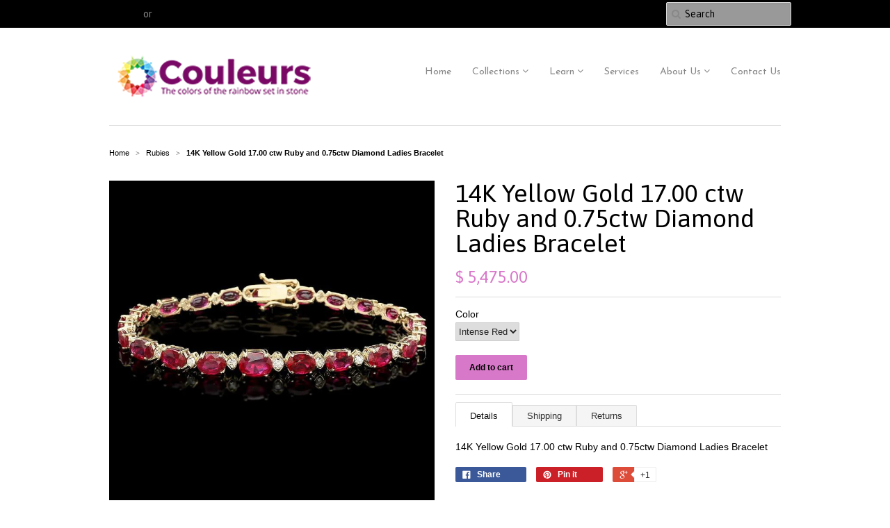

--- FILE ---
content_type: text/html; charset=utf-8
request_url: https://www.couleursjewelry.com/collections/rubies/products/14k-yellow-gold-17-00-ctw-ruby-and-0-75ctw-diamond-ladies-bracelet
body_size: 16338
content:
<!doctype html>
<!--[if lt IE 7]><html class="no-js ie6 oldie" lang="en"><![endif]-->
<!--[if IE 7]><html class="no-js ie7 oldie" lang="en"><![endif]-->
<!--[if IE 8]><html class="no-js ie8 oldie" lang="en"><![endif]-->
<!--[if gt IE 8]><!--><html class="no-js" lang="en"><!--<![endif]-->
<head>

  <link rel="shortcut icon" href="//www.couleursjewelry.com/cdn/shop/t/2/assets/favicon.png?v=134857372630641413111435680563" type="image/png" />
  <meta charset="utf-8">
  <!--[if IE]><meta http-equiv='X-UA-Compatible' content='IE=edge,chrome=1'><![endif]-->

  
    <link rel="shortcut icon" href="//www.couleursjewelry.com/cdn/shop/t/2/assets/favicon.png?v=134857372630641413111435680563" type="image/png" />
  

  <title>
  14K Yellow Gold 17.00 ctw Ruby and 0.75ctw Diamond Ladies Bracelet &ndash; Couleurs
  </title>

  
  <meta name="description" content="14K Yellow Gold 17.00 ctw Ruby and 0.75ctw Diamond Ladies Bracelet" />
  

  <meta name="viewport" content="width=device-width, initial-scale=1.0" />

  <link rel="canonical" href="https://www.couleursjewelry.com/products/14k-yellow-gold-17-00-ctw-ruby-and-0-75ctw-diamond-ladies-bracelet" />

  


  <meta property="og:type" content="product" />
  <meta property="og:title" content="14K Yellow Gold 17.00 ctw Ruby and 0.75ctw Diamond Ladies Bracelet" />
  
  <meta property="og:image" content="http://www.couleursjewelry.com/cdn/shop/products/14k_Gold_17ct_Ruby_0.75ct_Diamond_Bracelet-1_grande.jpg?v=1447858580" />
  <meta property="og:image:secure_url" content="https://www.couleursjewelry.com/cdn/shop/products/14k_Gold_17ct_Ruby_0.75ct_Diamond_Bracelet-1_grande.jpg?v=1447858580" />
  
  <meta property="og:image" content="http://www.couleursjewelry.com/cdn/shop/products/14k_Gold_17ct_Ruby_0.75ct_Diamond_Bracelet-2_grande.jpg?v=1447858581" />
  <meta property="og:image:secure_url" content="https://www.couleursjewelry.com/cdn/shop/products/14k_Gold_17ct_Ruby_0.75ct_Diamond_Bracelet-2_grande.jpg?v=1447858581" />
  
  <meta property="og:price:amount" content="5,475.00" />
  <meta property="og:price:currency" content="USD" />



<meta property="og:description" content="14K Yellow Gold 17.00 ctw Ruby and 0.75ctw Diamond Ladies Bracelet" />

<meta property="og:url" content="https://www.couleursjewelry.com/products/14k-yellow-gold-17-00-ctw-ruby-and-0-75ctw-diamond-ladies-bracelet" />
<meta property="og:site_name" content="Couleurs" />

  

<meta name="twitter:card" content="summary" />


  <meta name="twitter:title" content="14K Yellow Gold 17.00 ctw Ruby and 0.75ctw Diamond Ladies Bracelet" />
  <meta name="twitter:description" content="14K Yellow Gold 17.00 ctw Ruby and 0.75ctw Diamond Ladies Bracelet" />
  <meta name="twitter:image" content="http://www.couleursjewelry.com/cdn/shop/products/14k_Gold_17ct_Ruby_0.75ct_Diamond_Bracelet-1_medium.jpg?v=1447858580" />


  <link href="//www.couleursjewelry.com/cdn/shop/t/2/assets/styles.scss.css?v=156001646082699202211723443219" rel="stylesheet" type="text/css" media="all" />
  <link href="//www.couleursjewelry.com/cdn/s/global/social/social-icons.css" rel="stylesheet" type="text/css" media="all" />
  <link href="//netdna.bootstrapcdn.com/font-awesome/4.0.3/css/font-awesome.css" rel="stylesheet" type="text/css" media="all" />
  
    <link rel="stylesheet" type="text/css" href="//fonts.googleapis.com/css?family=Asap:300,400,700">
  
  
    <link rel="stylesheet" type="text/css" href="//fonts.googleapis.com/css?family=Josefin+Sans:300,400,700">
  
  <script src="//www.couleursjewelry.com/cdn/shop/t/2/assets/html5shiv.js?v=107268875627107148941435513102" type="text/javascript"></script>

  <script>window.performance && window.performance.mark && window.performance.mark('shopify.content_for_header.start');</script><meta id="shopify-digital-wallet" name="shopify-digital-wallet" content="/9084314/digital_wallets/dialog">
<meta name="shopify-checkout-api-token" content="5df24303effb05b89fa35d40f75b9276">
<link rel="alternate" type="application/json+oembed" href="https://www.couleursjewelry.com/products/14k-yellow-gold-17-00-ctw-ruby-and-0-75ctw-diamond-ladies-bracelet.oembed">
<script async="async" src="/checkouts/internal/preloads.js?locale=en-US"></script>
<link rel="preconnect" href="https://shop.app" crossorigin="anonymous">
<script async="async" src="https://shop.app/checkouts/internal/preloads.js?locale=en-US&shop_id=9084314" crossorigin="anonymous"></script>
<script id="apple-pay-shop-capabilities" type="application/json">{"shopId":9084314,"countryCode":"US","currencyCode":"USD","merchantCapabilities":["supports3DS"],"merchantId":"gid:\/\/shopify\/Shop\/9084314","merchantName":"Couleurs","requiredBillingContactFields":["postalAddress","email"],"requiredShippingContactFields":["postalAddress","email"],"shippingType":"shipping","supportedNetworks":["visa","masterCard","amex","discover","elo","jcb"],"total":{"type":"pending","label":"Couleurs","amount":"1.00"},"shopifyPaymentsEnabled":true,"supportsSubscriptions":true}</script>
<script id="shopify-features" type="application/json">{"accessToken":"5df24303effb05b89fa35d40f75b9276","betas":["rich-media-storefront-analytics"],"domain":"www.couleursjewelry.com","predictiveSearch":true,"shopId":9084314,"locale":"en"}</script>
<script>var Shopify = Shopify || {};
Shopify.shop = "couleurs-jewelry-and-gemstones.myshopify.com";
Shopify.locale = "en";
Shopify.currency = {"active":"USD","rate":"1.0"};
Shopify.country = "US";
Shopify.theme = {"name":"Minimal","id":41800963,"schema_name":null,"schema_version":null,"theme_store_id":380,"role":"main"};
Shopify.theme.handle = "null";
Shopify.theme.style = {"id":null,"handle":null};
Shopify.cdnHost = "www.couleursjewelry.com/cdn";
Shopify.routes = Shopify.routes || {};
Shopify.routes.root = "/";</script>
<script type="module">!function(o){(o.Shopify=o.Shopify||{}).modules=!0}(window);</script>
<script>!function(o){function n(){var o=[];function n(){o.push(Array.prototype.slice.apply(arguments))}return n.q=o,n}var t=o.Shopify=o.Shopify||{};t.loadFeatures=n(),t.autoloadFeatures=n()}(window);</script>
<script>
  window.ShopifyPay = window.ShopifyPay || {};
  window.ShopifyPay.apiHost = "shop.app\/pay";
  window.ShopifyPay.redirectState = null;
</script>
<script id="shop-js-analytics" type="application/json">{"pageType":"product"}</script>
<script defer="defer" async type="module" src="//www.couleursjewelry.com/cdn/shopifycloud/shop-js/modules/v2/client.init-shop-cart-sync_BN7fPSNr.en.esm.js"></script>
<script defer="defer" async type="module" src="//www.couleursjewelry.com/cdn/shopifycloud/shop-js/modules/v2/chunk.common_Cbph3Kss.esm.js"></script>
<script defer="defer" async type="module" src="//www.couleursjewelry.com/cdn/shopifycloud/shop-js/modules/v2/chunk.modal_DKumMAJ1.esm.js"></script>
<script type="module">
  await import("//www.couleursjewelry.com/cdn/shopifycloud/shop-js/modules/v2/client.init-shop-cart-sync_BN7fPSNr.en.esm.js");
await import("//www.couleursjewelry.com/cdn/shopifycloud/shop-js/modules/v2/chunk.common_Cbph3Kss.esm.js");
await import("//www.couleursjewelry.com/cdn/shopifycloud/shop-js/modules/v2/chunk.modal_DKumMAJ1.esm.js");

  window.Shopify.SignInWithShop?.initShopCartSync?.({"fedCMEnabled":true,"windoidEnabled":true});

</script>
<script>
  window.Shopify = window.Shopify || {};
  if (!window.Shopify.featureAssets) window.Shopify.featureAssets = {};
  window.Shopify.featureAssets['shop-js'] = {"shop-cart-sync":["modules/v2/client.shop-cart-sync_CJVUk8Jm.en.esm.js","modules/v2/chunk.common_Cbph3Kss.esm.js","modules/v2/chunk.modal_DKumMAJ1.esm.js"],"init-fed-cm":["modules/v2/client.init-fed-cm_7Fvt41F4.en.esm.js","modules/v2/chunk.common_Cbph3Kss.esm.js","modules/v2/chunk.modal_DKumMAJ1.esm.js"],"init-shop-email-lookup-coordinator":["modules/v2/client.init-shop-email-lookup-coordinator_Cc088_bR.en.esm.js","modules/v2/chunk.common_Cbph3Kss.esm.js","modules/v2/chunk.modal_DKumMAJ1.esm.js"],"init-windoid":["modules/v2/client.init-windoid_hPopwJRj.en.esm.js","modules/v2/chunk.common_Cbph3Kss.esm.js","modules/v2/chunk.modal_DKumMAJ1.esm.js"],"shop-button":["modules/v2/client.shop-button_B0jaPSNF.en.esm.js","modules/v2/chunk.common_Cbph3Kss.esm.js","modules/v2/chunk.modal_DKumMAJ1.esm.js"],"shop-cash-offers":["modules/v2/client.shop-cash-offers_DPIskqss.en.esm.js","modules/v2/chunk.common_Cbph3Kss.esm.js","modules/v2/chunk.modal_DKumMAJ1.esm.js"],"shop-toast-manager":["modules/v2/client.shop-toast-manager_CK7RT69O.en.esm.js","modules/v2/chunk.common_Cbph3Kss.esm.js","modules/v2/chunk.modal_DKumMAJ1.esm.js"],"init-shop-cart-sync":["modules/v2/client.init-shop-cart-sync_BN7fPSNr.en.esm.js","modules/v2/chunk.common_Cbph3Kss.esm.js","modules/v2/chunk.modal_DKumMAJ1.esm.js"],"init-customer-accounts-sign-up":["modules/v2/client.init-customer-accounts-sign-up_CfPf4CXf.en.esm.js","modules/v2/client.shop-login-button_DeIztwXF.en.esm.js","modules/v2/chunk.common_Cbph3Kss.esm.js","modules/v2/chunk.modal_DKumMAJ1.esm.js"],"pay-button":["modules/v2/client.pay-button_CgIwFSYN.en.esm.js","modules/v2/chunk.common_Cbph3Kss.esm.js","modules/v2/chunk.modal_DKumMAJ1.esm.js"],"init-customer-accounts":["modules/v2/client.init-customer-accounts_DQ3x16JI.en.esm.js","modules/v2/client.shop-login-button_DeIztwXF.en.esm.js","modules/v2/chunk.common_Cbph3Kss.esm.js","modules/v2/chunk.modal_DKumMAJ1.esm.js"],"avatar":["modules/v2/client.avatar_BTnouDA3.en.esm.js"],"init-shop-for-new-customer-accounts":["modules/v2/client.init-shop-for-new-customer-accounts_CsZy_esa.en.esm.js","modules/v2/client.shop-login-button_DeIztwXF.en.esm.js","modules/v2/chunk.common_Cbph3Kss.esm.js","modules/v2/chunk.modal_DKumMAJ1.esm.js"],"shop-follow-button":["modules/v2/client.shop-follow-button_BRMJjgGd.en.esm.js","modules/v2/chunk.common_Cbph3Kss.esm.js","modules/v2/chunk.modal_DKumMAJ1.esm.js"],"checkout-modal":["modules/v2/client.checkout-modal_B9Drz_yf.en.esm.js","modules/v2/chunk.common_Cbph3Kss.esm.js","modules/v2/chunk.modal_DKumMAJ1.esm.js"],"shop-login-button":["modules/v2/client.shop-login-button_DeIztwXF.en.esm.js","modules/v2/chunk.common_Cbph3Kss.esm.js","modules/v2/chunk.modal_DKumMAJ1.esm.js"],"lead-capture":["modules/v2/client.lead-capture_DXYzFM3R.en.esm.js","modules/v2/chunk.common_Cbph3Kss.esm.js","modules/v2/chunk.modal_DKumMAJ1.esm.js"],"shop-login":["modules/v2/client.shop-login_CA5pJqmO.en.esm.js","modules/v2/chunk.common_Cbph3Kss.esm.js","modules/v2/chunk.modal_DKumMAJ1.esm.js"],"payment-terms":["modules/v2/client.payment-terms_BxzfvcZJ.en.esm.js","modules/v2/chunk.common_Cbph3Kss.esm.js","modules/v2/chunk.modal_DKumMAJ1.esm.js"]};
</script>
<script>(function() {
  var isLoaded = false;
  function asyncLoad() {
    if (isLoaded) return;
    isLoaded = true;
    var urls = ["https:\/\/media.conversio.com\/scripts\/shopify.js?shop=couleurs-jewelry-and-gemstones.myshopify.com"];
    for (var i = 0; i < urls.length; i++) {
      var s = document.createElement('script');
      s.type = 'text/javascript';
      s.async = true;
      s.src = urls[i];
      var x = document.getElementsByTagName('script')[0];
      x.parentNode.insertBefore(s, x);
    }
  };
  if(window.attachEvent) {
    window.attachEvent('onload', asyncLoad);
  } else {
    window.addEventListener('load', asyncLoad, false);
  }
})();</script>
<script id="__st">var __st={"a":9084314,"offset":-18000,"reqid":"b4af237b-27a7-47a9-9de6-4ef32c8907e6-1769901097","pageurl":"www.couleursjewelry.com\/collections\/rubies\/products\/14k-yellow-gold-17-00-ctw-ruby-and-0-75ctw-diamond-ladies-bracelet","u":"58192344f7a6","p":"product","rtyp":"product","rid":3868046659};</script>
<script>window.ShopifyPaypalV4VisibilityTracking = true;</script>
<script id="captcha-bootstrap">!function(){'use strict';const t='contact',e='account',n='new_comment',o=[[t,t],['blogs',n],['comments',n],[t,'customer']],c=[[e,'customer_login'],[e,'guest_login'],[e,'recover_customer_password'],[e,'create_customer']],r=t=>t.map((([t,e])=>`form[action*='/${t}']:not([data-nocaptcha='true']) input[name='form_type'][value='${e}']`)).join(','),a=t=>()=>t?[...document.querySelectorAll(t)].map((t=>t.form)):[];function s(){const t=[...o],e=r(t);return a(e)}const i='password',u='form_key',d=['recaptcha-v3-token','g-recaptcha-response','h-captcha-response',i],f=()=>{try{return window.sessionStorage}catch{return}},m='__shopify_v',_=t=>t.elements[u];function p(t,e,n=!1){try{const o=window.sessionStorage,c=JSON.parse(o.getItem(e)),{data:r}=function(t){const{data:e,action:n}=t;return t[m]||n?{data:e,action:n}:{data:t,action:n}}(c);for(const[e,n]of Object.entries(r))t.elements[e]&&(t.elements[e].value=n);n&&o.removeItem(e)}catch(o){console.error('form repopulation failed',{error:o})}}const l='form_type',E='cptcha';function T(t){t.dataset[E]=!0}const w=window,h=w.document,L='Shopify',v='ce_forms',y='captcha';let A=!1;((t,e)=>{const n=(g='f06e6c50-85a8-45c8-87d0-21a2b65856fe',I='https://cdn.shopify.com/shopifycloud/storefront-forms-hcaptcha/ce_storefront_forms_captcha_hcaptcha.v1.5.2.iife.js',D={infoText:'Protected by hCaptcha',privacyText:'Privacy',termsText:'Terms'},(t,e,n)=>{const o=w[L][v],c=o.bindForm;if(c)return c(t,g,e,D).then(n);var r;o.q.push([[t,g,e,D],n]),r=I,A||(h.body.append(Object.assign(h.createElement('script'),{id:'captcha-provider',async:!0,src:r})),A=!0)});var g,I,D;w[L]=w[L]||{},w[L][v]=w[L][v]||{},w[L][v].q=[],w[L][y]=w[L][y]||{},w[L][y].protect=function(t,e){n(t,void 0,e),T(t)},Object.freeze(w[L][y]),function(t,e,n,w,h,L){const[v,y,A,g]=function(t,e,n){const i=e?o:[],u=t?c:[],d=[...i,...u],f=r(d),m=r(i),_=r(d.filter((([t,e])=>n.includes(e))));return[a(f),a(m),a(_),s()]}(w,h,L),I=t=>{const e=t.target;return e instanceof HTMLFormElement?e:e&&e.form},D=t=>v().includes(t);t.addEventListener('submit',(t=>{const e=I(t);if(!e)return;const n=D(e)&&!e.dataset.hcaptchaBound&&!e.dataset.recaptchaBound,o=_(e),c=g().includes(e)&&(!o||!o.value);(n||c)&&t.preventDefault(),c&&!n&&(function(t){try{if(!f())return;!function(t){const e=f();if(!e)return;const n=_(t);if(!n)return;const o=n.value;o&&e.removeItem(o)}(t);const e=Array.from(Array(32),(()=>Math.random().toString(36)[2])).join('');!function(t,e){_(t)||t.append(Object.assign(document.createElement('input'),{type:'hidden',name:u})),t.elements[u].value=e}(t,e),function(t,e){const n=f();if(!n)return;const o=[...t.querySelectorAll(`input[type='${i}']`)].map((({name:t})=>t)),c=[...d,...o],r={};for(const[a,s]of new FormData(t).entries())c.includes(a)||(r[a]=s);n.setItem(e,JSON.stringify({[m]:1,action:t.action,data:r}))}(t,e)}catch(e){console.error('failed to persist form',e)}}(e),e.submit())}));const S=(t,e)=>{t&&!t.dataset[E]&&(n(t,e.some((e=>e===t))),T(t))};for(const o of['focusin','change'])t.addEventListener(o,(t=>{const e=I(t);D(e)&&S(e,y())}));const B=e.get('form_key'),M=e.get(l),P=B&&M;t.addEventListener('DOMContentLoaded',(()=>{const t=y();if(P)for(const e of t)e.elements[l].value===M&&p(e,B);[...new Set([...A(),...v().filter((t=>'true'===t.dataset.shopifyCaptcha))])].forEach((e=>S(e,t)))}))}(h,new URLSearchParams(w.location.search),n,t,e,['guest_login'])})(!0,!0)}();</script>
<script integrity="sha256-4kQ18oKyAcykRKYeNunJcIwy7WH5gtpwJnB7kiuLZ1E=" data-source-attribution="shopify.loadfeatures" defer="defer" src="//www.couleursjewelry.com/cdn/shopifycloud/storefront/assets/storefront/load_feature-a0a9edcb.js" crossorigin="anonymous"></script>
<script crossorigin="anonymous" defer="defer" src="//www.couleursjewelry.com/cdn/shopifycloud/storefront/assets/shopify_pay/storefront-65b4c6d7.js?v=20250812"></script>
<script data-source-attribution="shopify.dynamic_checkout.dynamic.init">var Shopify=Shopify||{};Shopify.PaymentButton=Shopify.PaymentButton||{isStorefrontPortableWallets:!0,init:function(){window.Shopify.PaymentButton.init=function(){};var t=document.createElement("script");t.src="https://www.couleursjewelry.com/cdn/shopifycloud/portable-wallets/latest/portable-wallets.en.js",t.type="module",document.head.appendChild(t)}};
</script>
<script data-source-attribution="shopify.dynamic_checkout.buyer_consent">
  function portableWalletsHideBuyerConsent(e){var t=document.getElementById("shopify-buyer-consent"),n=document.getElementById("shopify-subscription-policy-button");t&&n&&(t.classList.add("hidden"),t.setAttribute("aria-hidden","true"),n.removeEventListener("click",e))}function portableWalletsShowBuyerConsent(e){var t=document.getElementById("shopify-buyer-consent"),n=document.getElementById("shopify-subscription-policy-button");t&&n&&(t.classList.remove("hidden"),t.removeAttribute("aria-hidden"),n.addEventListener("click",e))}window.Shopify?.PaymentButton&&(window.Shopify.PaymentButton.hideBuyerConsent=portableWalletsHideBuyerConsent,window.Shopify.PaymentButton.showBuyerConsent=portableWalletsShowBuyerConsent);
</script>
<script data-source-attribution="shopify.dynamic_checkout.cart.bootstrap">document.addEventListener("DOMContentLoaded",(function(){function t(){return document.querySelector("shopify-accelerated-checkout-cart, shopify-accelerated-checkout")}if(t())Shopify.PaymentButton.init();else{new MutationObserver((function(e,n){t()&&(Shopify.PaymentButton.init(),n.disconnect())})).observe(document.body,{childList:!0,subtree:!0})}}));
</script>
<link id="shopify-accelerated-checkout-styles" rel="stylesheet" media="screen" href="https://www.couleursjewelry.com/cdn/shopifycloud/portable-wallets/latest/accelerated-checkout-backwards-compat.css" crossorigin="anonymous">
<style id="shopify-accelerated-checkout-cart">
        #shopify-buyer-consent {
  margin-top: 1em;
  display: inline-block;
  width: 100%;
}

#shopify-buyer-consent.hidden {
  display: none;
}

#shopify-subscription-policy-button {
  background: none;
  border: none;
  padding: 0;
  text-decoration: underline;
  font-size: inherit;
  cursor: pointer;
}

#shopify-subscription-policy-button::before {
  box-shadow: none;
}

      </style>

<script>window.performance && window.performance.mark && window.performance.mark('shopify.content_for_header.end');</script>

  <script type="text/javascript" src="//ajax.googleapis.com/ajax/libs/jquery/1.7/jquery.min.js"></script>

  <script src="//www.couleursjewelry.com/cdn/shopifycloud/storefront/assets/themes_support/option_selection-b017cd28.js" type="text/javascript"></script>
  <script src="//www.couleursjewelry.com/cdn/shopifycloud/storefront/assets/themes_support/api.jquery-7ab1a3a4.js" type="text/javascript"></script>

  
  <link href='//fonts.googleapis.com/css?family=Tangerine&subset=latin,latin-ext' rel='stylesheet' type='text/css'>
  <meta name="p:domain_verify" content="d24112786be2f5c4649163f0e34c1206"/>
<link href="https://monorail-edge.shopifysvc.com" rel="dns-prefetch">
<script>(function(){if ("sendBeacon" in navigator && "performance" in window) {try {var session_token_from_headers = performance.getEntriesByType('navigation')[0].serverTiming.find(x => x.name == '_s').description;} catch {var session_token_from_headers = undefined;}var session_cookie_matches = document.cookie.match(/_shopify_s=([^;]*)/);var session_token_from_cookie = session_cookie_matches && session_cookie_matches.length === 2 ? session_cookie_matches[1] : "";var session_token = session_token_from_headers || session_token_from_cookie || "";function handle_abandonment_event(e) {var entries = performance.getEntries().filter(function(entry) {return /monorail-edge.shopifysvc.com/.test(entry.name);});if (!window.abandonment_tracked && entries.length === 0) {window.abandonment_tracked = true;var currentMs = Date.now();var navigation_start = performance.timing.navigationStart;var payload = {shop_id: 9084314,url: window.location.href,navigation_start,duration: currentMs - navigation_start,session_token,page_type: "product"};window.navigator.sendBeacon("https://monorail-edge.shopifysvc.com/v1/produce", JSON.stringify({schema_id: "online_store_buyer_site_abandonment/1.1",payload: payload,metadata: {event_created_at_ms: currentMs,event_sent_at_ms: currentMs}}));}}window.addEventListener('pagehide', handle_abandonment_event);}}());</script>
<script id="web-pixels-manager-setup">(function e(e,d,r,n,o){if(void 0===o&&(o={}),!Boolean(null===(a=null===(i=window.Shopify)||void 0===i?void 0:i.analytics)||void 0===a?void 0:a.replayQueue)){var i,a;window.Shopify=window.Shopify||{};var t=window.Shopify;t.analytics=t.analytics||{};var s=t.analytics;s.replayQueue=[],s.publish=function(e,d,r){return s.replayQueue.push([e,d,r]),!0};try{self.performance.mark("wpm:start")}catch(e){}var l=function(){var e={modern:/Edge?\/(1{2}[4-9]|1[2-9]\d|[2-9]\d{2}|\d{4,})\.\d+(\.\d+|)|Firefox\/(1{2}[4-9]|1[2-9]\d|[2-9]\d{2}|\d{4,})\.\d+(\.\d+|)|Chrom(ium|e)\/(9{2}|\d{3,})\.\d+(\.\d+|)|(Maci|X1{2}).+ Version\/(15\.\d+|(1[6-9]|[2-9]\d|\d{3,})\.\d+)([,.]\d+|)( \(\w+\)|)( Mobile\/\w+|) Safari\/|Chrome.+OPR\/(9{2}|\d{3,})\.\d+\.\d+|(CPU[ +]OS|iPhone[ +]OS|CPU[ +]iPhone|CPU IPhone OS|CPU iPad OS)[ +]+(15[._]\d+|(1[6-9]|[2-9]\d|\d{3,})[._]\d+)([._]\d+|)|Android:?[ /-](13[3-9]|1[4-9]\d|[2-9]\d{2}|\d{4,})(\.\d+|)(\.\d+|)|Android.+Firefox\/(13[5-9]|1[4-9]\d|[2-9]\d{2}|\d{4,})\.\d+(\.\d+|)|Android.+Chrom(ium|e)\/(13[3-9]|1[4-9]\d|[2-9]\d{2}|\d{4,})\.\d+(\.\d+|)|SamsungBrowser\/([2-9]\d|\d{3,})\.\d+/,legacy:/Edge?\/(1[6-9]|[2-9]\d|\d{3,})\.\d+(\.\d+|)|Firefox\/(5[4-9]|[6-9]\d|\d{3,})\.\d+(\.\d+|)|Chrom(ium|e)\/(5[1-9]|[6-9]\d|\d{3,})\.\d+(\.\d+|)([\d.]+$|.*Safari\/(?![\d.]+ Edge\/[\d.]+$))|(Maci|X1{2}).+ Version\/(10\.\d+|(1[1-9]|[2-9]\d|\d{3,})\.\d+)([,.]\d+|)( \(\w+\)|)( Mobile\/\w+|) Safari\/|Chrome.+OPR\/(3[89]|[4-9]\d|\d{3,})\.\d+\.\d+|(CPU[ +]OS|iPhone[ +]OS|CPU[ +]iPhone|CPU IPhone OS|CPU iPad OS)[ +]+(10[._]\d+|(1[1-9]|[2-9]\d|\d{3,})[._]\d+)([._]\d+|)|Android:?[ /-](13[3-9]|1[4-9]\d|[2-9]\d{2}|\d{4,})(\.\d+|)(\.\d+|)|Mobile Safari.+OPR\/([89]\d|\d{3,})\.\d+\.\d+|Android.+Firefox\/(13[5-9]|1[4-9]\d|[2-9]\d{2}|\d{4,})\.\d+(\.\d+|)|Android.+Chrom(ium|e)\/(13[3-9]|1[4-9]\d|[2-9]\d{2}|\d{4,})\.\d+(\.\d+|)|Android.+(UC? ?Browser|UCWEB|U3)[ /]?(15\.([5-9]|\d{2,})|(1[6-9]|[2-9]\d|\d{3,})\.\d+)\.\d+|SamsungBrowser\/(5\.\d+|([6-9]|\d{2,})\.\d+)|Android.+MQ{2}Browser\/(14(\.(9|\d{2,})|)|(1[5-9]|[2-9]\d|\d{3,})(\.\d+|))(\.\d+|)|K[Aa][Ii]OS\/(3\.\d+|([4-9]|\d{2,})\.\d+)(\.\d+|)/},d=e.modern,r=e.legacy,n=navigator.userAgent;return n.match(d)?"modern":n.match(r)?"legacy":"unknown"}(),u="modern"===l?"modern":"legacy",c=(null!=n?n:{modern:"",legacy:""})[u],f=function(e){return[e.baseUrl,"/wpm","/b",e.hashVersion,"modern"===e.buildTarget?"m":"l",".js"].join("")}({baseUrl:d,hashVersion:r,buildTarget:u}),m=function(e){var d=e.version,r=e.bundleTarget,n=e.surface,o=e.pageUrl,i=e.monorailEndpoint;return{emit:function(e){var a=e.status,t=e.errorMsg,s=(new Date).getTime(),l=JSON.stringify({metadata:{event_sent_at_ms:s},events:[{schema_id:"web_pixels_manager_load/3.1",payload:{version:d,bundle_target:r,page_url:o,status:a,surface:n,error_msg:t},metadata:{event_created_at_ms:s}}]});if(!i)return console&&console.warn&&console.warn("[Web Pixels Manager] No Monorail endpoint provided, skipping logging."),!1;try{return self.navigator.sendBeacon.bind(self.navigator)(i,l)}catch(e){}var u=new XMLHttpRequest;try{return u.open("POST",i,!0),u.setRequestHeader("Content-Type","text/plain"),u.send(l),!0}catch(e){return console&&console.warn&&console.warn("[Web Pixels Manager] Got an unhandled error while logging to Monorail."),!1}}}}({version:r,bundleTarget:l,surface:e.surface,pageUrl:self.location.href,monorailEndpoint:e.monorailEndpoint});try{o.browserTarget=l,function(e){var d=e.src,r=e.async,n=void 0===r||r,o=e.onload,i=e.onerror,a=e.sri,t=e.scriptDataAttributes,s=void 0===t?{}:t,l=document.createElement("script"),u=document.querySelector("head"),c=document.querySelector("body");if(l.async=n,l.src=d,a&&(l.integrity=a,l.crossOrigin="anonymous"),s)for(var f in s)if(Object.prototype.hasOwnProperty.call(s,f))try{l.dataset[f]=s[f]}catch(e){}if(o&&l.addEventListener("load",o),i&&l.addEventListener("error",i),u)u.appendChild(l);else{if(!c)throw new Error("Did not find a head or body element to append the script");c.appendChild(l)}}({src:f,async:!0,onload:function(){if(!function(){var e,d;return Boolean(null===(d=null===(e=window.Shopify)||void 0===e?void 0:e.analytics)||void 0===d?void 0:d.initialized)}()){var d=window.webPixelsManager.init(e)||void 0;if(d){var r=window.Shopify.analytics;r.replayQueue.forEach((function(e){var r=e[0],n=e[1],o=e[2];d.publishCustomEvent(r,n,o)})),r.replayQueue=[],r.publish=d.publishCustomEvent,r.visitor=d.visitor,r.initialized=!0}}},onerror:function(){return m.emit({status:"failed",errorMsg:"".concat(f," has failed to load")})},sri:function(e){var d=/^sha384-[A-Za-z0-9+/=]+$/;return"string"==typeof e&&d.test(e)}(c)?c:"",scriptDataAttributes:o}),m.emit({status:"loading"})}catch(e){m.emit({status:"failed",errorMsg:(null==e?void 0:e.message)||"Unknown error"})}}})({shopId: 9084314,storefrontBaseUrl: "https://www.couleursjewelry.com",extensionsBaseUrl: "https://extensions.shopifycdn.com/cdn/shopifycloud/web-pixels-manager",monorailEndpoint: "https://monorail-edge.shopifysvc.com/unstable/produce_batch",surface: "storefront-renderer",enabledBetaFlags: ["2dca8a86"],webPixelsConfigList: [{"id":"83394658","eventPayloadVersion":"v1","runtimeContext":"LAX","scriptVersion":"1","type":"CUSTOM","privacyPurposes":["ANALYTICS"],"name":"Google Analytics tag (migrated)"},{"id":"shopify-app-pixel","configuration":"{}","eventPayloadVersion":"v1","runtimeContext":"STRICT","scriptVersion":"0450","apiClientId":"shopify-pixel","type":"APP","privacyPurposes":["ANALYTICS","MARKETING"]},{"id":"shopify-custom-pixel","eventPayloadVersion":"v1","runtimeContext":"LAX","scriptVersion":"0450","apiClientId":"shopify-pixel","type":"CUSTOM","privacyPurposes":["ANALYTICS","MARKETING"]}],isMerchantRequest: false,initData: {"shop":{"name":"Couleurs","paymentSettings":{"currencyCode":"USD"},"myshopifyDomain":"couleurs-jewelry-and-gemstones.myshopify.com","countryCode":"US","storefrontUrl":"https:\/\/www.couleursjewelry.com"},"customer":null,"cart":null,"checkout":null,"productVariants":[{"price":{"amount":5475.0,"currencyCode":"USD"},"product":{"title":"14K Yellow Gold 17.00 ctw Ruby and 0.75ctw Diamond Ladies Bracelet","vendor":"Couleurs","id":"3868046659","untranslatedTitle":"14K Yellow Gold 17.00 ctw Ruby and 0.75ctw Diamond Ladies Bracelet","url":"\/products\/14k-yellow-gold-17-00-ctw-ruby-and-0-75ctw-diamond-ladies-bracelet","type":"Bracelet"},"id":"11087700163","image":{"src":"\/\/www.couleursjewelry.com\/cdn\/shop\/products\/14k_Gold_17ct_Ruby_0.75ct_Diamond_Bracelet-1.jpg?v=1447858580"},"sku":"001-240-00011","title":"Intense Red","untranslatedTitle":"Intense Red"}],"purchasingCompany":null},},"https://www.couleursjewelry.com/cdn","1d2a099fw23dfb22ep557258f5m7a2edbae",{"modern":"","legacy":""},{"shopId":"9084314","storefrontBaseUrl":"https:\/\/www.couleursjewelry.com","extensionBaseUrl":"https:\/\/extensions.shopifycdn.com\/cdn\/shopifycloud\/web-pixels-manager","surface":"storefront-renderer","enabledBetaFlags":"[\"2dca8a86\"]","isMerchantRequest":"false","hashVersion":"1d2a099fw23dfb22ep557258f5m7a2edbae","publish":"custom","events":"[[\"page_viewed\",{}],[\"product_viewed\",{\"productVariant\":{\"price\":{\"amount\":5475.0,\"currencyCode\":\"USD\"},\"product\":{\"title\":\"14K Yellow Gold 17.00 ctw Ruby and 0.75ctw Diamond Ladies Bracelet\",\"vendor\":\"Couleurs\",\"id\":\"3868046659\",\"untranslatedTitle\":\"14K Yellow Gold 17.00 ctw Ruby and 0.75ctw Diamond Ladies Bracelet\",\"url\":\"\/products\/14k-yellow-gold-17-00-ctw-ruby-and-0-75ctw-diamond-ladies-bracelet\",\"type\":\"Bracelet\"},\"id\":\"11087700163\",\"image\":{\"src\":\"\/\/www.couleursjewelry.com\/cdn\/shop\/products\/14k_Gold_17ct_Ruby_0.75ct_Diamond_Bracelet-1.jpg?v=1447858580\"},\"sku\":\"001-240-00011\",\"title\":\"Intense Red\",\"untranslatedTitle\":\"Intense Red\"}}]]"});</script><script>
  window.ShopifyAnalytics = window.ShopifyAnalytics || {};
  window.ShopifyAnalytics.meta = window.ShopifyAnalytics.meta || {};
  window.ShopifyAnalytics.meta.currency = 'USD';
  var meta = {"product":{"id":3868046659,"gid":"gid:\/\/shopify\/Product\/3868046659","vendor":"Couleurs","type":"Bracelet","handle":"14k-yellow-gold-17-00-ctw-ruby-and-0-75ctw-diamond-ladies-bracelet","variants":[{"id":11087700163,"price":547500,"name":"14K Yellow Gold 17.00 ctw Ruby and 0.75ctw Diamond Ladies Bracelet - Intense Red","public_title":"Intense Red","sku":"001-240-00011"}],"remote":false},"page":{"pageType":"product","resourceType":"product","resourceId":3868046659,"requestId":"b4af237b-27a7-47a9-9de6-4ef32c8907e6-1769901097"}};
  for (var attr in meta) {
    window.ShopifyAnalytics.meta[attr] = meta[attr];
  }
</script>
<script class="analytics">
  (function () {
    var customDocumentWrite = function(content) {
      var jquery = null;

      if (window.jQuery) {
        jquery = window.jQuery;
      } else if (window.Checkout && window.Checkout.$) {
        jquery = window.Checkout.$;
      }

      if (jquery) {
        jquery('body').append(content);
      }
    };

    var hasLoggedConversion = function(token) {
      if (token) {
        return document.cookie.indexOf('loggedConversion=' + token) !== -1;
      }
      return false;
    }

    var setCookieIfConversion = function(token) {
      if (token) {
        var twoMonthsFromNow = new Date(Date.now());
        twoMonthsFromNow.setMonth(twoMonthsFromNow.getMonth() + 2);

        document.cookie = 'loggedConversion=' + token + '; expires=' + twoMonthsFromNow;
      }
    }

    var trekkie = window.ShopifyAnalytics.lib = window.trekkie = window.trekkie || [];
    if (trekkie.integrations) {
      return;
    }
    trekkie.methods = [
      'identify',
      'page',
      'ready',
      'track',
      'trackForm',
      'trackLink'
    ];
    trekkie.factory = function(method) {
      return function() {
        var args = Array.prototype.slice.call(arguments);
        args.unshift(method);
        trekkie.push(args);
        return trekkie;
      };
    };
    for (var i = 0; i < trekkie.methods.length; i++) {
      var key = trekkie.methods[i];
      trekkie[key] = trekkie.factory(key);
    }
    trekkie.load = function(config) {
      trekkie.config = config || {};
      trekkie.config.initialDocumentCookie = document.cookie;
      var first = document.getElementsByTagName('script')[0];
      var script = document.createElement('script');
      script.type = 'text/javascript';
      script.onerror = function(e) {
        var scriptFallback = document.createElement('script');
        scriptFallback.type = 'text/javascript';
        scriptFallback.onerror = function(error) {
                var Monorail = {
      produce: function produce(monorailDomain, schemaId, payload) {
        var currentMs = new Date().getTime();
        var event = {
          schema_id: schemaId,
          payload: payload,
          metadata: {
            event_created_at_ms: currentMs,
            event_sent_at_ms: currentMs
          }
        };
        return Monorail.sendRequest("https://" + monorailDomain + "/v1/produce", JSON.stringify(event));
      },
      sendRequest: function sendRequest(endpointUrl, payload) {
        // Try the sendBeacon API
        if (window && window.navigator && typeof window.navigator.sendBeacon === 'function' && typeof window.Blob === 'function' && !Monorail.isIos12()) {
          var blobData = new window.Blob([payload], {
            type: 'text/plain'
          });

          if (window.navigator.sendBeacon(endpointUrl, blobData)) {
            return true;
          } // sendBeacon was not successful

        } // XHR beacon

        var xhr = new XMLHttpRequest();

        try {
          xhr.open('POST', endpointUrl);
          xhr.setRequestHeader('Content-Type', 'text/plain');
          xhr.send(payload);
        } catch (e) {
          console.log(e);
        }

        return false;
      },
      isIos12: function isIos12() {
        return window.navigator.userAgent.lastIndexOf('iPhone; CPU iPhone OS 12_') !== -1 || window.navigator.userAgent.lastIndexOf('iPad; CPU OS 12_') !== -1;
      }
    };
    Monorail.produce('monorail-edge.shopifysvc.com',
      'trekkie_storefront_load_errors/1.1',
      {shop_id: 9084314,
      theme_id: 41800963,
      app_name: "storefront",
      context_url: window.location.href,
      source_url: "//www.couleursjewelry.com/cdn/s/trekkie.storefront.c59ea00e0474b293ae6629561379568a2d7c4bba.min.js"});

        };
        scriptFallback.async = true;
        scriptFallback.src = '//www.couleursjewelry.com/cdn/s/trekkie.storefront.c59ea00e0474b293ae6629561379568a2d7c4bba.min.js';
        first.parentNode.insertBefore(scriptFallback, first);
      };
      script.async = true;
      script.src = '//www.couleursjewelry.com/cdn/s/trekkie.storefront.c59ea00e0474b293ae6629561379568a2d7c4bba.min.js';
      first.parentNode.insertBefore(script, first);
    };
    trekkie.load(
      {"Trekkie":{"appName":"storefront","development":false,"defaultAttributes":{"shopId":9084314,"isMerchantRequest":null,"themeId":41800963,"themeCityHash":"4430108119164740068","contentLanguage":"en","currency":"USD","eventMetadataId":"3004ec40-c626-482c-87b4-805692ac7c14"},"isServerSideCookieWritingEnabled":true,"monorailRegion":"shop_domain","enabledBetaFlags":["65f19447","b5387b81"]},"Session Attribution":{},"S2S":{"facebookCapiEnabled":false,"source":"trekkie-storefront-renderer","apiClientId":580111}}
    );

    var loaded = false;
    trekkie.ready(function() {
      if (loaded) return;
      loaded = true;

      window.ShopifyAnalytics.lib = window.trekkie;

      var originalDocumentWrite = document.write;
      document.write = customDocumentWrite;
      try { window.ShopifyAnalytics.merchantGoogleAnalytics.call(this); } catch(error) {};
      document.write = originalDocumentWrite;

      window.ShopifyAnalytics.lib.page(null,{"pageType":"product","resourceType":"product","resourceId":3868046659,"requestId":"b4af237b-27a7-47a9-9de6-4ef32c8907e6-1769901097","shopifyEmitted":true});

      var match = window.location.pathname.match(/checkouts\/(.+)\/(thank_you|post_purchase)/)
      var token = match? match[1]: undefined;
      if (!hasLoggedConversion(token)) {
        setCookieIfConversion(token);
        window.ShopifyAnalytics.lib.track("Viewed Product",{"currency":"USD","variantId":11087700163,"productId":3868046659,"productGid":"gid:\/\/shopify\/Product\/3868046659","name":"14K Yellow Gold 17.00 ctw Ruby and 0.75ctw Diamond Ladies Bracelet - Intense Red","price":"5475.00","sku":"001-240-00011","brand":"Couleurs","variant":"Intense Red","category":"Bracelet","nonInteraction":true,"remote":false},undefined,undefined,{"shopifyEmitted":true});
      window.ShopifyAnalytics.lib.track("monorail:\/\/trekkie_storefront_viewed_product\/1.1",{"currency":"USD","variantId":11087700163,"productId":3868046659,"productGid":"gid:\/\/shopify\/Product\/3868046659","name":"14K Yellow Gold 17.00 ctw Ruby and 0.75ctw Diamond Ladies Bracelet - Intense Red","price":"5475.00","sku":"001-240-00011","brand":"Couleurs","variant":"Intense Red","category":"Bracelet","nonInteraction":true,"remote":false,"referer":"https:\/\/www.couleursjewelry.com\/collections\/rubies\/products\/14k-yellow-gold-17-00-ctw-ruby-and-0-75ctw-diamond-ladies-bracelet"});
      }
    });


        var eventsListenerScript = document.createElement('script');
        eventsListenerScript.async = true;
        eventsListenerScript.src = "//www.couleursjewelry.com/cdn/shopifycloud/storefront/assets/shop_events_listener-3da45d37.js";
        document.getElementsByTagName('head')[0].appendChild(eventsListenerScript);

})();</script>
  <script>
  if (!window.ga || (window.ga && typeof window.ga !== 'function')) {
    window.ga = function ga() {
      (window.ga.q = window.ga.q || []).push(arguments);
      if (window.Shopify && window.Shopify.analytics && typeof window.Shopify.analytics.publish === 'function') {
        window.Shopify.analytics.publish("ga_stub_called", {}, {sendTo: "google_osp_migration"});
      }
      console.error("Shopify's Google Analytics stub called with:", Array.from(arguments), "\nSee https://help.shopify.com/manual/promoting-marketing/pixels/pixel-migration#google for more information.");
    };
    if (window.Shopify && window.Shopify.analytics && typeof window.Shopify.analytics.publish === 'function') {
      window.Shopify.analytics.publish("ga_stub_initialized", {}, {sendTo: "google_osp_migration"});
    }
  }
</script>
<script
  defer
  src="https://www.couleursjewelry.com/cdn/shopifycloud/perf-kit/shopify-perf-kit-3.1.0.min.js"
  data-application="storefront-renderer"
  data-shop-id="9084314"
  data-render-region="gcp-us-central1"
  data-page-type="product"
  data-theme-instance-id="41800963"
  data-theme-name=""
  data-theme-version=""
  data-monorail-region="shop_domain"
  data-resource-timing-sampling-rate="10"
  data-shs="true"
  data-shs-beacon="true"
  data-shs-export-with-fetch="true"
  data-shs-logs-sample-rate="1"
  data-shs-beacon-endpoint="https://www.couleursjewelry.com/api/collect"
></script>
</head>

<body>

  <!-- Begin toolbar -->
  <div class="toolbar-wrapper">
    <div class="toolbar clearfix">
      <div id="menu-button" class="menu-icon"><i class="fa fa-bars"></i>Menu</div>
      <ul class="unstyled">
        <li class="search-field fr">
          <form class="search" action="/search">
            <button type="submit" alt="Go" class="go"><i class="fa fa-search"></i></button>
            <input type="text" name="q" class="search_box" placeholder="Search" value="" />
          </form>
        </li>
        <li class="fr"><a href="/cart" class="cart" title="Cart"><i class="fa fa-shopping-cart"></i>Cart: 0 Items </a></li>
        
  
    <li class="customer-links">
      <a href="/account/login" id="customer_login_link">Login</a>
      
      <span class="or">&nbsp;or&nbsp;</span>
      <a href="/account/register" id="customer_register_link">Create an Account</a>
      
    </li>
  

        
      </ul>
    </div>
  </div>
  <!-- End toolbar -->

  <!-- Begin Mobile Nav -->
  <div class="row mobile-wrapper">
    <nav class="mobile clearfix">
      <div class="flyout">
<ul class="clearfix">
  
  
  <li>
    <a href="/" class=" navlink"><span>Home</span></a>
  </li>
  
  
  
  <li>
    <a href="/collections/all" class=" navlink"><span>Collections</span></a>
    <span class="more"><i class="fa fa-plus"></i></span>
    <ul class="sub-menu">
      
      <li><a href="/collections/bridal" class=" navlink">Bridal</a></li>
      
      <li><a href="/collections/rings" class=" navlink">Rings</a></li>
      
      <li><a href="/collections/bracelets" class=" navlink">Bracelets</a></li>
      
      <li><a href="/collections/necklaces" class=" navlink">Necklaces</a></li>
      
      <li><a href="/collections/earrings" class=" navlink">Earrings</a></li>
      
      <li><a href="/collections/vintage" class=" navlink">Vintage</a></li>
      
      <li><a href="/collections/sale-items" class=" navlink">Sale</a></li>
      
      <li><a href="/pages/birthstone-jewelry" class=" navlink">Birthstone Jewelry</a></li>
      
      <li><a href="/collections/designer" class=" last  navlink">Designer Jewelry</a></li>
      
    </ul>
  </li>
  
  
  
  <li>
    <a href="/pages/learn" class=" navlink"><span>Learn</span></a>
    <span class="more"><i class="fa fa-plus"></i></span>
    <ul class="sub-menu">
      
      <li><a href="/pages/gemstones" class=" navlink">Gemstones</a></li>
      
      <li><a href="/pages/jewelry" class=" navlink">Jewelry</a></li>
      
      <li><a href="/pages/gia" class=" navlink">GIA</a></li>
      
      <li><a href="/pages/appraisals" class=" navlink">Appraisals</a></li>
      
      <li><a href="/pages/how-to-choose-a-diamond-gia" class=" navlink">Choosing Diamonds</a></li>
      
      <li><a href="/pages/how-to-read-a-gia-diamond-grading-report" class=" last  navlink">Diamond Grading Reports</a></li>
      
    </ul>
  </li>
  
  
  
  <li>
    <a href="/pages/services" class=" navlink"><span>Services</span></a>
  </li>
  
  
  
  <li>
    <a href="/pages/about-us" class=" navlink"><span>About Us</span></a>
    <span class="more"><i class="fa fa-plus"></i></span>
    <ul class="sub-menu">
      
      <li><a href="/pages/shipping-policy" class=" navlink">Shipping</a></li>
      
      <li><a href="/pages/return-policy" class=" navlink">Return Policy</a></li>
      
      <li><a href="/pages/privacy-policy" class=" navlink">Privacy Policy</a></li>
      
      <li><a href="/pages/terms-of-service" class=" last  navlink">Terms of Service</a></li>
      
    </ul>
  </li>
  
  
  
  <li>
    <a href="/pages/contact-us" class=" navlink"><span>Contact Us</span></a>
  </li>
  
  


  <li><span class="account-links">Account Links</span>
    <span class="more"><i class="fa fa-user"></i></span>
    <ul class="sub-menu">
    
      <li class="customer-links"><a href="/account/login" id="customer_login_link">Login</a></li>
      
      <li class="customer-links"><a href="/account/register" id="customer_register_link">Create an Account</a></li>
      
    
    </ul>
  </li>


    <li class="search-field">
    <form class="search" action="/search">
      <button type="submit" alt="Go" class="go"><i class="fa fa-search"></i></button>
      <input type="text" name="q" class="search_box" placeholder="Search" value="" />
    </form>
  </li>
</ul>
</div>
    </nav>
  </div>
  <!-- End Mobile Nav -->

  <!-- Begin wrapper -->
  <div id="transparency" class="wrapper">
    <div class="row">
      <!-- Begin right navigation -->
      
      <div class="row" id="header">
        <div class="span12 border-bottom">
          <div class="span4 inner-left logo-wrapper">
            <div class="logo">
              
              <a href="/"><img src="//www.couleursjewelry.com/cdn/shop/t/2/assets/logo.png?v=170688814856415508481438517514" alt="Couleurs" /></a>
              
              
            </div>
          </div>

          <section id="nav">
            <div class="span8 inner-right">
              <nav class="main">
                <ul class="horizontal unstyled clearfix fr">
  
  
  
  
  
  
  <li class="">
    <a href="/" >
      Home
      
    </a> 
    
  </li>
  
  
  
  
  
  
  <li class=" dropdown">
    <a href="/collections/all" >
      Collections
       <i class="fa fa-angle-down"></i>
    </a> 
    
    <ul class="dropdown">
      
        
        <li>
          <a href="/collections/bridal" >Bridal</a>
        </li>
        
        <li>
          <a href="/collections/rings" >Rings</a>
        </li>
        
        <li>
          <a href="/collections/bracelets" >Bracelets</a>
        </li>
        
        <li>
          <a href="/collections/necklaces" >Necklaces</a>
        </li>
        
        <li>
          <a href="/collections/earrings" >Earrings</a>
        </li>
        
        <li>
          <a href="/collections/vintage" >Vintage</a>
        </li>
        
        <li>
          <a href="/collections/sale-items" >Sale</a>
        </li>
        
        <li>
          <a href="/pages/birthstone-jewelry" >Birthstone Jewelry</a>
        </li>
        
        <li>
          <a href="/collections/designer" >Designer Jewelry</a>
        </li>
        
      
    </ul>
    
  </li>
  
  
  
  
  
  
  <li class=" dropdown">
    <a href="/pages/learn" >
      Learn
       <i class="fa fa-angle-down"></i>
    </a> 
    
    <ul class="dropdown">
      
        
        <li>
          <a href="/pages/gemstones" >Gemstones</a>
        </li>
        
        <li>
          <a href="/pages/jewelry" >Jewelry</a>
        </li>
        
        <li>
          <a href="/pages/gia" >GIA</a>
        </li>
        
        <li>
          <a href="/pages/appraisals" >Appraisals</a>
        </li>
        
        <li>
          <a href="/pages/how-to-choose-a-diamond-gia" >Choosing Diamonds</a>
        </li>
        
        <li>
          <a href="/pages/how-to-read-a-gia-diamond-grading-report" >Diamond Grading Reports</a>
        </li>
        
      
    </ul>
    
  </li>
  
  
  
  
  
  
  <li class="">
    <a href="/pages/services" >
      Services
      
    </a> 
    
  </li>
  
  
  
  
  
  
  <li class=" dropdown">
    <a href="/pages/about-us" >
      About Us
       <i class="fa fa-angle-down"></i>
    </a> 
    
    <ul class="dropdown">
      
        
        <li>
          <a href="/pages/shipping-policy" >Shipping</a>
        </li>
        
        <li>
          <a href="/pages/return-policy" >Return Policy</a>
        </li>
        
        <li>
          <a href="/pages/privacy-policy" >Privacy Policy</a>
        </li>
        
        <li>
          <a href="/pages/terms-of-service" >Terms of Service</a>
        </li>
        
      
    </ul>
    
  </li>
  
  
  
  
  
  
  <li class="">
    <a href="/pages/contact-us" >
      Contact Us
      
    </a> 
    
  </li>
  
</ul>

              </nav>
            </div>
          </section>
        </div>
      </div>
      
      <!-- End right navigation -->

      <!-- Begin below navigation -->
      
      <!-- End below navigation -->

      <!-- Begin content-->
      <section id="content" class="clearfix">
        <div id="product" class="14k-yellow-gold-17-00-ctw-ruby-and-0-75ctw-diamond-ladies-bracelet" itemscope itemtype="http://schema.org/Product">
  <meta itemprop="url" content="https://www.couleursjewelry.com/products/14k-yellow-gold-17-00-ctw-ruby-and-0-75ctw-diamond-ladies-bracelet" />
  <meta itemprop="image" content="//www.couleursjewelry.com/cdn/shop/products/14k_Gold_17ct_Ruby_0.75ct_Diamond_Bracelet-1_grande.jpg?v=1447858580" />

  <div class="row clearfix">

    <!-- Begin breadcrumb -->
    <div class="span12">
      <div class="breadcrumb clearfix">
        <span itemscope itemtype="http://data-vocabulary.org/Breadcrumb"><a href="https://www.couleursjewelry.com" title="Couleurs" itemprop="url"><span itemprop="title">Home</span></a></span>
        <span class="arrow-space">&#62;</span>
        <span itemscope itemtype="http://data-vocabulary.org/Breadcrumb">
          
            <a href="/collections/rubies" title="Rubies" itemprop="url">
              <span itemprop="title">Rubies</span>
            </a>
          
        </span>
        <span class="arrow-space">&#62;</span>
        <strong>14K Yellow Gold 17.00 ctw Ruby and 0.75ctw Diamond Ladies Bracelet</strong>
      </div>
    </div>
    <!-- End breadcrumb -->
    <!-- Begin product photos -->
    <div class="span6">

      
      <!-- Begin featured image -->
      <div class="image featured">
        
          <img src="//www.couleursjewelry.com/cdn/shop/products/14k_Gold_17ct_Ruby_0.75ct_Diamond_Bracelet-1_1024x1024.jpg?v=1447858580" alt="14K Yellow Gold 17.00 ctw Ruby and 0.75ctw Diamond Ladies Bracelet" />
        
      </div>
      <!-- End product image -->

      
      <!-- Begin thumbnails -->
      <div class="thumbs clearfix">
        
        <div class="image span2">
          <a href="//www.couleursjewelry.com/cdn/shop/products/14k_Gold_17ct_Ruby_0.75ct_Diamond_Bracelet-1_1024x1024.jpg?v=1447858580" data-image-id="7685552899">
            <img src="//www.couleursjewelry.com/cdn/shop/products/14k_Gold_17ct_Ruby_0.75ct_Diamond_Bracelet-1_large.jpg?v=1447858580" alt="14K Yellow Gold 17.00 ctw Ruby and 0.75ctw Diamond Ladies Bracelet" />
          </a>
        </div>
        
        <div class="image span2">
          <a href="//www.couleursjewelry.com/cdn/shop/products/14k_Gold_17ct_Ruby_0.75ct_Diamond_Bracelet-2_1024x1024.jpg?v=1447858581" data-image-id="7685553027">
            <img src="//www.couleursjewelry.com/cdn/shop/products/14k_Gold_17ct_Ruby_0.75ct_Diamond_Bracelet-2_large.jpg?v=1447858581" alt="14K Yellow Gold 17.00 ctw Ruby and 0.75ctw Diamond Ladies Bracelet" />
          </a>
        </div>
        
      </div>
      <!-- End thumbnails -->
      

    </div>
    <!-- End product photos -->

    


    <!-- Begin description -->
    <div class="span6">

      <h1 class="title" itemprop="name">14K Yellow Gold 17.00 ctw Ruby and 0.75ctw Diamond Ladies Bracelet</h1>

      <div class="purchase" itemprop="offers" itemscope itemtype="http://schema.org/Offer">
        <meta itemprop="priceCurrency" content="USD" />
        
        <link itemprop="availability" href="http://schema.org/InStock" />
        

        
        <h2 class="price" id="price-preview">
          <span itemprop="price">$ 5,475.00</span>
        </h2>
      </div>

      
      

      <form id="add-item-form" action="/cart/add" method="post" class="variants clearfix">

        <!-- Begin product options -->
        <div class="product-options">

          <div class="select clearfix">
            <select id="product-select" name="id" class="hidden">
              
              <option  selected="selected"  value="11087700163">Intense Red - $ 5,475.00</option>
              
            </select>
          </div>

          

          <div class="purchase-section">
            <div class="purchase">
              <input type="submit" id="add-to-cart" class="btn" name="add" value="Add to cart" />
            </div>
          </div>

        </div>
        <!-- End product options -->

      </form>

      <div class="description">
      <!--  14K Yellow Gold 17.00 ctw Ruby and 0.75ctw Diamond Ladies Bracelet   -->
        <div>
  <ul class="tabs">
    <li><a href="#tab-1">Details</a></li>
    <li><a href="#tab-2">Shipping</a></li>
    <li><a href="#tab-3">Returns</a></li>
  </ul>
  <div id="tab-1">
  14K Yellow Gold 17.00 ctw Ruby and 0.75ctw Diamond Ladies Bracelet
  </div>
  <div id="tab-2">
  <h4>Shipping</h4>

This item qualifies for Premium Shipping.  Premium Shipping at Couleurs is always free.  
This item ships UPS 2 day and requires an adult signature. Items are usually shipped within two business days after 
payment clears.     
  </div>
  <div id="tab-3">
  <p>Our return policy lasts 14 business days. If 14 business days have gone by since you received the item, unfortunately we can’t offer you a refund or exchange.</p>
<p>To be eligible for a return, your item must be unused and in the original condition that you received it. It must also be in the original packaging. The item will will be inspected upon our receipt to ensure it is unaltered. If the item is found to be altered in any way, it will be returned to you at your expense and no refund will be made.</p>
<p>To complete your return, we require that you contact us prior to sending the return for proper instructions. You may contact us at:</p>
<table>
<tbody>
<tr>
<td width="96">
<p>Mail</p>
</td>
<td width="528">
<p>Couleurs Jewelry and Gemstones, LLC<br>20070 Ashbrook Commons Plaza<br>Suite 191<br>Ashburn, VA 20147</p>
</td>
</tr>
<tr>
<td width="96">
<p>Email</p>
</td>
<td width="528">
<p>returns@couleursjewelry.com</p>
</td>
</tr>
<tr>
<td width="96">
<p>Phone</p>
</td>
<td width="528">
<p>571 510 3850</p>
</td>
</tr>
</tbody>
</table>
 
<h4>Return Shipping</h4>
<p>To return your product and unless told otherwise, you should mail your product to:</p>
<p>Couleurs Jewelry and Gemstones, LLC<br>20070 Ashbrook Commons Plaza<br>Suite 191<br>Ashburn, VA 20147</p>
<p>Please return the item using "Signature Confirmation Upon Delivery Required".</p>
<p>We suggest that you insure the shipment for its purchase price since we are not liable if your return is lost or stolen in transmit from you to us. <br> You will be responsible for paying for your own shipping costs for returning your item. Return shipping costs are non-refundable.</p>
<h4></h4>
<h4>Refunds (if applicable)</h4>
<p>Once your return is received and inspected, we will send you an email to notify you that we have received your returned item. We will also notify you of the approval or rejection of your refund.</p>
<p>If you are approved, then your refund will be processed, and a credit will automatically be applied to your credit card or original method of payment, within 7 days.</p>
<h4>Late or missing refunds (if applicable)</h4>
<p>If you haven’t received a refund yet, first check your bank account again. <br> Then contact your credit card company, it may take some time before your refund is officially posted. <br> Next contact your bank. There is often some processing time before a refund is posted. <br> If you’ve done all of this and you still have not received your refund yet, please contact us at admin@couleursjewelry.com.</p>
  </div>        
  </div>

      </div>
      
	  <div id="shopify-product-reviews" data-id="3868046659"></div>

      
      <!-- Begin social buttons -->
      <div class="social">
        




<div class="social-sharing " data-permalink="https://www.couleursjewelry.com/products/14k-yellow-gold-17-00-ctw-ruby-and-0-75ctw-diamond-ladies-bracelet">

  
    <a target="_blank" href="//www.facebook.com/sharer.php?u=https://www.couleursjewelry.com/products/14k-yellow-gold-17-00-ctw-ruby-and-0-75ctw-diamond-ladies-bracelet" class="share-facebook">
      <span class="icon icon-facebook"></span>
      <span class="share-title">Share</span>
      
        <span class="share-count">0</span>
      
    </a>
  

  

  

    
      <a target="_blank" href="//pinterest.com/pin/create/button/?url=https://www.couleursjewelry.com/products/14k-yellow-gold-17-00-ctw-ruby-and-0-75ctw-diamond-ladies-bracelet&amp;media=http://www.couleursjewelry.com/cdn/shop/products/14k_Gold_17ct_Ruby_0.75ct_Diamond_Bracelet-1_1024x1024.jpg?v=1447858580&amp;description=14K%20Yellow%20Gold%2017.00%20ctw%20Ruby%20and%200.75ctw%20Diamond%20Ladies%20Bracelet" class="share-pinterest">
        <span class="icon icon-pinterest"></span>
        <span class="share-title">Pin it</span>
        
          <span class="share-count">0</span>
        
      </a>
    

    

  

  
    <a target="_blank" href="//plus.google.com/share?url=https://www.couleursjewelry.com/products/14k-yellow-gold-17-00-ctw-ruby-and-0-75ctw-diamond-ladies-bracelet" class="share-google">
      <!-- Cannot get Google+ share count with JS yet -->
      <span class="icon icon-google"></span>
      
        <span class="share-count">+1</span>
      
    </a>
  

</div>

      </div>
      <!-- End social buttons -->
      

    </div>
    <!-- End description -->

  </div>

  <!-- Begin related product -->
  
    







<div class="row">
  <div class="span12">
    <h3 class="collection-title">Related Products</h3>
  </div>
</div>

<div class="row products">




  
    
  

  
    
      

<div class="product span3 ">

  
    
  

  <div class="image">
    <a href="/collections/rubies/products/14kyg-17ct-ruby-0-75-diamond-bracelet">
      <img src="//www.couleursjewelry.com/cdn/shop/products/14KYG_17ct_Ruby_0.75_Diamond_Bracelet_-1_large.jpg?v=1446350558" alt="14KYG 17ct Ruby 0.75 Diamond Bracelet" />
    </a>
  </div>

  <div class="details">
    <a href="/collections/rubies/products/14kyg-17ct-ruby-0-75-diamond-bracelet" class="clearfix">
      <h4 class="title">14KYG 17ct Ruby 0.75 Diamond Bracelet</h4>
      

      <span class="price">
      
      
        
        
      
      </span>

    </a>
  </div>

</div>




    
  

  
    
      

<div class="product span3 ">

  
    
  

  <div class="image">
    <a href="/collections/rubies/products/14k-yellow-gold-1-50ct-ruby-1-10ct-diamond-ring">
      <img src="//www.couleursjewelry.com/cdn/shop/products/14K_Yellow_Gold_1.50ct_Ruby_1.10ct_Diamond_Ring_-1_large.jpg?v=1446351102" alt="14K Yellow Gold 1.50ct Ruby 1.10ct Diamond Ring" />
    </a>
  </div>

  <div class="details">
    <a href="/collections/rubies/products/14k-yellow-gold-1-50ct-ruby-1-10ct-diamond-ring" class="clearfix">
      <h4 class="title">14K Yellow Gold 1.50ct Ruby 1.10ct Diamond Ring</h4>
      

      <span class="price">
      
      
        
        
      
      </span>

    </a>
  </div>

</div>




    
  

  
    
      

<div class="product span3 ">

  
    
  

  <div class="image">
    <a href="/collections/rubies/products/18kw-2-00-ct-ruby-0-84-ctw-diamond-earrings">
      <img src="//www.couleursjewelry.com/cdn/shopifycloud/storefront/assets/no-image-2048-a2addb12_large.gif" alt="18KW 2.00 ct Ruby 0.84 ctw Diamond Earrings" />
    </a>
  </div>

  <div class="details">
    <a href="/collections/rubies/products/18kw-2-00-ct-ruby-0-84-ctw-diamond-earrings" class="clearfix">
      <h4 class="title">18KW 2.00 ct Ruby 0.84 ctw Diamond Earrings</h4>
      

      <span class="price">
      
      
        
        
      
      </span>

    </a>
  </div>

</div>




    
  

  
    
      

<div class="product span3 ">

  
    
  

  <div class="image">
    <a href="/collections/rubies/products/18kw-2-00-ct-ruby-0-15-ctw-diamond-necklace">
      <img src="//www.couleursjewelry.com/cdn/shopifycloud/storefront/assets/no-image-2048-a2addb12_large.gif" alt="18KW 2.00 ct Ruby 0.15 ctw Diamond Necklace" />
    </a>
  </div>

  <div class="details">
    <a href="/collections/rubies/products/18kw-2-00-ct-ruby-0-15-ctw-diamond-necklace" class="clearfix">
      <h4 class="title">18KW 2.00 ct Ruby 0.15 ctw Diamond Necklace</h4>
      

      <span class="price">
      
      
        
        
      
      </span>

    </a>
  </div>

</div>


<div style="clear:both;"></div>

    
  


</div>



  

</div>

<script>
  $(document).ready(function() {
    $('ul.tabs').each(function(){
      var active, content, links = $(this).find('a');
      active = links.first().addClass('active');
      content = $(active.attr('href'));
      links.not(':first').each(function () {
        $($(this).attr('href')).hide();
      });
      $(this).find('a').click(function(e){
        active.removeClass('active');
        content.hide();
        active = $(this);
        content = $($(this).attr('href'));
        active.addClass('active');
        content.show();
        return false;
      });
    });
  });
</script>

<style>
ul.tabs {
  border-bottom: 1px solid #DDDDDD;
  display: block;
  margin: 0 0 20px;
  padding: 0;
}
ul.tabs li {
  display: block;
  float: left;
  height: 30px;
  margin-bottom: 0;
  padding: 0;
  width: auto;
}
ul.tabs li a {
  -moz-border-bottom-colors: none;
  -moz-border-image: none;
  -moz-border-left-colors: none;
  -moz-border-right-colors: none;
  -moz-border-top-colors: none;
  background: none repeat scroll 0 0 #F5F5F5;
  border-color: #DDDDDD !important;
  border-style: solid;
  border-width: 1px 1px 0 1px;
  display: block;
  font-size: 13px;
  height: 29px;
  line-height: 30px;
  margin: 0;
  padding: 0 20px;
  text-decoration: none;
  width: auto;
  color: #303030;
  border-bottom:none !important;
}
ul.tabs li a.active {
  background: none repeat scroll 0 0 #FFFFFF;
  border-left-width: 1px;
  border-top-left-radius: 2px;
  border-top-right-radius: 2px;
  color: #111111;
  height: 30px;
  margin: 0 0 0 -1px;
  padding-top: 4px;
  position: relative;
  top: -4px;
}
ul.tabs li:first-child a.active {
  margin-left: 0;
}
ul.tabs li:first-child a {
  border-top-left-radius: 2px;
  border-width: 1px 1px 0;
}
ul.tabs li:last-child a {
  border-top-right-radius: 2px;
}
ul.tabs:before, ul.tabs:after {
  content: " ";
  display: block;
  height: 0;
  overflow: hidden;
  visibility: hidden;
  width: 0;
}
ul.tabs:after {
  clear: both;
}
</style>


      </section>
      <!-- End content-->

    </div>
  <!-- End wrapper -->
  </div>

  <!-- Begin footer -->

  <div class="footer-wrapper">
    <footer>
      <div class="row">

        <div class="span12 full-border"></div>
        <div class="span12 full-border"><hr></div>
        

        <!-- Begin latest blog post -->
        
        <!-- End latest blog post -->

        <!-- Begin footer navigation -->
        <div class="span4 footer-menu">
          <h4>Quick Links</h4>
          <ul class="unstyled">
            
              <li><a href="/pages/shipping-policy" title="Shipping">Shipping</a></li>
            
              <li><a href="/pages/return-policy" title="Return Policy">Return Policy</a></li>
            
              <li><a href="/pages/privacy-policy" title="Privacy Policy">Privacy Policy</a></li>
            
              <li><a href="/pages/terms-of-service" title="Terms of Service">Terms of Service</a></li>
            
          </ul>
        </div>
        <!-- End footer navigation -->

        <!-- Begin newsletter/social -->
        <div class="span4">

          
          <div class="p30">
            <h4>Newsletter</h4>
            <form action="" method="post" id="mc-embedded-subscribe-form" name="mc-embedded-subscribe-form" target="_blank">
              <input type="email" value="" placeholder="your@email.com" name="EMAIL" id="mail" /><input type="submit" class="btn newsletter" value="Subscribe" name="subscribe" id="subscribe" />
            </form>
          </div>
          

          

        </div>
        <!-- End newsletter/social -->

        
        <div class="span4">
          <div class="clearfix">
          
            <h4>Follow Us</h4>
            <span class="social-links">
<a href="https://www.facebook.com/shopify" title="Follow us on Facebook!"><span class="shopify-social-icon-facebook-circle"></span></a>
<a href="https://www.twitter.com/shopify" title="Follow us on Twitter!"><span class="shopify-social-icon-twitter-circle"></span></a>
<a href="https://pinterest.com/shopify/" title="Follow us on Pinterest!"><span class="shopify-social-icon-pinterest-circle"></span></a>
<a href="https://plus.google.com/+shopify" title="Follow us on Google+!" rel="publisher"><span class="shopify-social-icon-googleplus-circle"></span></a>
<a href="https://instagram.com/shopify" title="Follow us on Instagram!"><span class="shopify-social-icon-instagram-circle"></span></a>
<a href="https://vimeo.com/shopify" title="Follow us on Vimeo!"><span class="shopify-social-icon-vimeo-circle"></span></a>
<a href="https://www.youtube.com/user/shopify" title="Follow us on YouTube!"><span class="shopify-social-icon-youtube-circle"></span></a>


<div id="yelp-biz-badge-rrc-FPv3fybYfjjzDsbIlnSrvQ"><a href="http://yelp.com/biz/couleurs-jewelers-ashburn" target="_blank">Check out Couleurs Jewelers on Yelp</a></div><script>(function(d, t) {var g = d.createElement(t);var s = d.getElementsByTagName(t)[0];g.id = "yelp-biz-badge-script-rrc-FPv3fybYfjjzDsbIlnSrvQ";g.src = "//yelp.com/biz_badge_js/en_US/rrc/FPv3fybYfjjzDsbIlnSrvQ.js";s.parentNode.insertBefore(g, s);}(document, 'script'));</script>
</span>
          
          </div>

        </div>
        

        <!-- Begin copyright -->
        <div class="span12 tc copyright">
          
          <p>Copyright &copy; 2026, Couleurs Jewelry and Gemstones, LLC  </p>
          
          <ul class="credit-cards clearfix">
            
            <li><img width="50" src="//www.couleursjewelry.com/cdn/shopifycloud/storefront/assets/payment_icons/american_express-1efdc6a3.svg" /></li>
            
            <li><img width="50" src="//www.couleursjewelry.com/cdn/shopifycloud/storefront/assets/payment_icons/apple_pay-1721ebad.svg" /></li>
            
            <li><img width="50" src="//www.couleursjewelry.com/cdn/shopifycloud/storefront/assets/payment_icons/diners_club-678e3046.svg" /></li>
            
            <li><img width="50" src="//www.couleursjewelry.com/cdn/shopifycloud/storefront/assets/payment_icons/discover-59880595.svg" /></li>
            
            <li><img width="50" src="//www.couleursjewelry.com/cdn/shopifycloud/storefront/assets/payment_icons/master-54b5a7ce.svg" /></li>
            
            <li><img width="50" src="//www.couleursjewelry.com/cdn/shopifycloud/storefront/assets/payment_icons/shopify_pay-925ab76d.svg" /></li>
            
            <li><img width="50" src="//www.couleursjewelry.com/cdn/shopifycloud/storefront/assets/payment_icons/visa-65d650f7.svg" /></li>
            
          </ul> <!-- /.credit-cards -->
          
          <p align="center"><a href="https://www.shopify.com/?utm_source=secure&amp;utm_medium=shop" title="This online store is secured by Shopify" target="_blank"><img src="//cdn.shopify.com/s/images/badges/shopify-secure-badge-dark-shadow.png" alt="Shopify secure badge" /></a>

</p>
        </div>
        <!-- End copyright -->

      </div>
    </footer>
  </div>
  <!-- End footer -->

  
  
    <script src="//www.couleursjewelry.com/cdn/shop/t/2/assets/jquery.zoom.js?v=7098547149633335911435513103" type="text/javascript"></script>
  
  <script src="//www.couleursjewelry.com/cdn/shop/t/2/assets/scripts.js?v=124079476947522259201489608323" type="text/javascript"></script>
  <script src="//www.couleursjewelry.com/cdn/shop/t/2/assets/social-buttons.js?v=11321258142971877191435513105" type="text/javascript"></script>
  

  <script>

  var selectCallback = function(variant, selector) {

    if (variant) {
      if (variant.featured_image) {
        var newImage = variant.featured_image;
        var mainImageEl = $('.image.featured img')[0];
        Shopify.Image.switchImage(newImage, mainImageEl, MinimalTheme.switchImage);
      }
      if (variant.price < variant.compare_at_price) {
        jQuery('#price-preview').html(Shopify.formatMoney(variant.price, "$ {{amount}}") + " <del>" + Shopify.formatMoney(variant.compare_at_price, "$ {{amount}}") + "</del>");
      }
      else {
        jQuery('#price-preview').html(Shopify.formatMoney(variant.price, "$ {{amount}}"));
      }
      if (variant.available) {
        jQuery('#add-to-cart').removeAttr('disabled').removeClass('disabled').val("Add to cart");
      }
      else {
        jQuery('#add-to-cart').val("Sold out").addClass('disabled').attr('disabled', 'disabled');
      }
    }
    else {
      jQuery('#add-to-cart').val("Unavailable").addClass('disabled').attr('disabled', 'disabled');
    }

  };

  jQuery(document).ready(function($){
    var optionSelectors = new Shopify.OptionSelectors("product-select", { product: {"id":3868046659,"title":"14K Yellow Gold 17.00 ctw Ruby and 0.75ctw Diamond Ladies Bracelet","handle":"14k-yellow-gold-17-00-ctw-ruby-and-0-75ctw-diamond-ladies-bracelet","description":"14K Yellow Gold 17.00 ctw Ruby and 0.75ctw Diamond Ladies Bracelet","published_at":"2015-11-18T09:51:00-05:00","created_at":"2015-11-18T09:56:18-05:00","vendor":"Couleurs","type":"Bracelet","tags":["14K","14KY","birthstone for july","birthstone july","bracelet","diamond","diamonds","gemstone","intense","jewelry","july birthstone","ladies","lady","lady's","red","round","rubies","ruby","woman","womans","women'","womens","yellow","yellow gold"],"price":547500,"price_min":547500,"price_max":547500,"available":true,"price_varies":false,"compare_at_price":null,"compare_at_price_min":0,"compare_at_price_max":0,"compare_at_price_varies":false,"variants":[{"id":11087700163,"title":"Intense Red","option1":"Intense Red","option2":null,"option3":null,"sku":"001-240-00011","requires_shipping":true,"taxable":true,"featured_image":{"id":7685552899,"product_id":3868046659,"position":1,"created_at":"2015-11-18T09:56:20-05:00","updated_at":"2015-11-18T09:56:20-05:00","alt":null,"width":750,"height":750,"src":"\/\/www.couleursjewelry.com\/cdn\/shop\/products\/14k_Gold_17ct_Ruby_0.75ct_Diamond_Bracelet-1.jpg?v=1447858580","variant_ids":[11087700163]},"available":true,"name":"14K Yellow Gold 17.00 ctw Ruby and 0.75ctw Diamond Ladies Bracelet - Intense Red","public_title":"Intense Red","options":["Intense Red"],"price":547500,"weight":0,"compare_at_price":null,"inventory_quantity":1,"inventory_management":"shopify","inventory_policy":"deny","barcode":"","featured_media":{"alt":null,"id":36402659426,"position":1,"preview_image":{"aspect_ratio":1.0,"height":750,"width":750,"src":"\/\/www.couleursjewelry.com\/cdn\/shop\/products\/14k_Gold_17ct_Ruby_0.75ct_Diamond_Bracelet-1.jpg?v=1447858580"}},"requires_selling_plan":false,"selling_plan_allocations":[]}],"images":["\/\/www.couleursjewelry.com\/cdn\/shop\/products\/14k_Gold_17ct_Ruby_0.75ct_Diamond_Bracelet-1.jpg?v=1447858580","\/\/www.couleursjewelry.com\/cdn\/shop\/products\/14k_Gold_17ct_Ruby_0.75ct_Diamond_Bracelet-2.jpg?v=1447858581"],"featured_image":"\/\/www.couleursjewelry.com\/cdn\/shop\/products\/14k_Gold_17ct_Ruby_0.75ct_Diamond_Bracelet-1.jpg?v=1447858580","options":["Color"],"media":[{"alt":null,"id":36402659426,"position":1,"preview_image":{"aspect_ratio":1.0,"height":750,"width":750,"src":"\/\/www.couleursjewelry.com\/cdn\/shop\/products\/14k_Gold_17ct_Ruby_0.75ct_Diamond_Bracelet-1.jpg?v=1447858580"},"aspect_ratio":1.0,"height":750,"media_type":"image","src":"\/\/www.couleursjewelry.com\/cdn\/shop\/products\/14k_Gold_17ct_Ruby_0.75ct_Diamond_Bracelet-1.jpg?v=1447858580","width":750},{"alt":null,"id":36402692194,"position":2,"preview_image":{"aspect_ratio":1.335,"height":562,"width":750,"src":"\/\/www.couleursjewelry.com\/cdn\/shop\/products\/14k_Gold_17ct_Ruby_0.75ct_Diamond_Bracelet-2.jpg?v=1447858581"},"aspect_ratio":1.335,"height":562,"media_type":"image","src":"\/\/www.couleursjewelry.com\/cdn\/shop\/products\/14k_Gold_17ct_Ruby_0.75ct_Diamond_Bracelet-2.jpg?v=1447858581","width":750}],"requires_selling_plan":false,"selling_plan_groups":[],"content":"14K Yellow Gold 17.00 ctw Ruby and 0.75ctw Diamond Ladies Bracelet"}, onVariantSelected: selectCallback, enableHistoryState: true });

    // Add label if only one product option and it isn't 'Title'.
    
      $('.selector-wrapper:eq(0)').prepend('<label>Color</label>');
    

  });

  </script>

  

  
</body>
</html>
